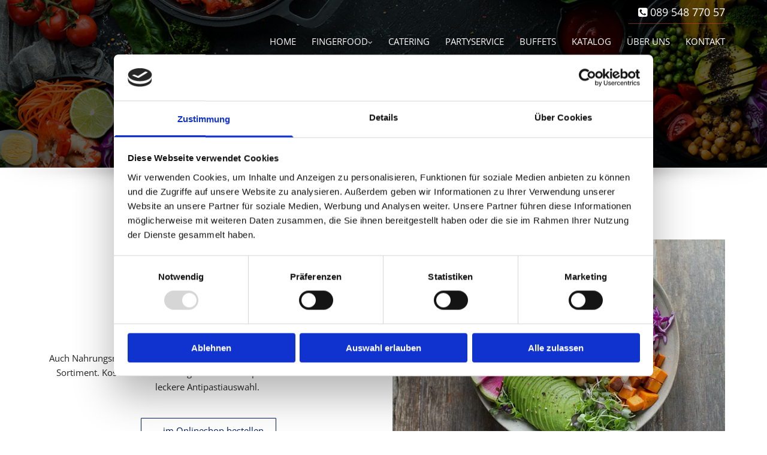

--- FILE ---
content_type: text/html; charset=UTF-8
request_url: https://www.muenchen-fingerfood.de/fingerfood/veganes-fingerfood
body_size: 16825
content:
<!DOCTYPE html> <html lang="de" data-currency="EUR" data-lang="de" data-countrycode="de_DE" data-rHash="9ba5a868c102bc1ec13951df4a66f784" dir="auto" data-cookiebot="true"> <head> <meta charset="UTF-8"/> <script>window.addEventListener("CookiebotOnDialogInit",function(){if (Cookiebot.getDomainUrlParam("autoAcceptCookies") === "true")Cookiebot.setOutOfRegion();});</script><script async fetchpriority="high" id="Cookiebot" src="https://consent.cookiebot.com/uc.js" data-cbid="9a071f81-a10d-4539-9fdc-c4e69685f979" data-blockingmode="auto" data-culture="de" type="text/javascript"></script><title>PEC - Veganes Fingerfood</title><meta name="keywords" content="Fingerfood, Catering, Häppchen, Desserts, Gebäck, Snacks, Lieferung, kleine Köstlichkeiten, Veranstaltungen, München, Vegan"><meta name="description" content="Auch Nahrungsmittel die nicht tierischen Ursprungs sind, haben wir für Sie im Sortiment: vegane Mini Wraps oder eine leckere Antipastiauswahl. "><meta property="og:type" content="website"><meta property="og:title" content="PEC - Veganes Fingerfood"><meta property="og:url" content="https://www.muenchen-fingerfood.de/fingerfood/veganes-fingerfood"><meta property="og:description" content="Auch Nahrungsmittel die nicht tierischen Ursprungs sind, haben wir für Sie im Sortiment: vegane Mini Wraps oder eine leckere Antipastiauswahl. "><meta property="og:image" content="https://www.muenchen-fingerfood.de/uploads/wry1uI5O/titelbild-snackservice.jpg"><link rel='canonical' href='https://www.muenchen-fingerfood.de/fingerfood/veganes-fingerfood'/><meta name="viewport" content="width=device-width, initial-scale=1"><link rel='shortcut icon' type='image/x-icon' href='/uploads/KbCbBcJx/favicon-PEC.ico'/><link rel="preload" href="https://css-fonts.eu.extra-cdn.com/css?family=Roboto:300,500&display=swap" as="style"><link href="https://css-fonts.eu.extra-cdn.com/css?family=Roboto:300,500&display=swap" rel="stylesheet"><link rel="preload" href="https://site-assets.cdnmns.com/108ab34d214b6bd35fa24bb0b75a9731/css/external-libs.css?1768836001521" as="style" fetchpriority="high"><link rel="stylesheet" href="https://site-assets.cdnmns.com/108ab34d214b6bd35fa24bb0b75a9731/css/external-libs.css?1768836001521"><style>article,aside,details,figcaption,figure,footer,header,hgroup,main,nav,section,summary{display:block}audio,canvas,video{display:inline-block}audio:not([controls]){display:none;height:0}[hidden]{display:none}html{font-size:100%;-ms-text-size-adjust:100%;-webkit-text-size-adjust:100%}html,button,input,select,textarea{font-family:inherit}body{margin:0}a:focus{outline-width:thin}a:active,a:hover{outline:0}h1{font-size:2em;margin:0.67em 0}h2{font-size:1.5em;margin:0.83em 0}h3{font-size:1.17em;margin:1em 0}h4{font-size:1em;margin:1.33em 0}h5{font-size:0.83em;margin:1.67em 0}h6{font-size:0.67em;margin:2.33em 0}abbr[title]{border-bottom:1px dotted}b,strong{font-weight:bold}blockquote{margin:1em 40px}dfn{font-style:italic}hr{-moz-box-sizing:content-box;box-sizing:content-box;height:0}mark{background:#ff0;color:#000}p,pre{margin:1em 0}code,kbd,pre,samp{font-family:monospace, serif;_font-family:'courier new', monospace;font-size:1em}pre{white-space:pre;white-space:pre-wrap;word-wrap:break-word}q{quotes:none}q:before,q:after{content:'';content:none}small{font-size:80%}sub,sup{font-size:75%;line-height:0;position:relative;vertical-align:baseline}sup{top:-0.5em}sub{bottom:-0.25em}dl,menu,ol,ul{margin:1em 0}dd{margin:0 0 0 40px}menu,ol,ul{padding:0 0 0 40px}nav ul,nav ol{list-style:none;list-style-image:none}img{-ms-interpolation-mode:bicubic}svg:not(:root){overflow:hidden}figure{margin:0}form{margin:0}fieldset{border:1px solid #c0c0c0;margin:0 2px;padding:0.35em 0.625em 0.75em}legend{border:0;padding:0;white-space:normal;*margin-left:-7px}button,input,select,textarea{font-size:100%;margin:0;vertical-align:baseline;*vertical-align:middle}button,input{line-height:normal}[type="submit"]{background-color:transparent}button,select{text-transform:none}button,html input[type="button"],input[type="reset"],input[type="submit"]{-webkit-appearance:button;cursor:pointer;*overflow:visible}button[disabled],html input[disabled]{cursor:default}input[type="checkbox"],input[type="radio"]{box-sizing:border-box;padding:0;*height:13px;*width:13px}input[type="search"]{-webkit-appearance:textfield;-moz-box-sizing:content-box;-webkit-box-sizing:content-box;box-sizing:content-box}input[type="search"]::-webkit-search-cancel-button,input[type="search"]::-webkit-search-decoration{-webkit-appearance:none}button::-moz-focus-inner,input::-moz-focus-inner{border:0;padding:0}textarea{overflow:auto;vertical-align:top}table{border-collapse:collapse;border-spacing:0}*,:before,:after{-webkit-box-sizing:border-box;-moz-box-sizing:border-box;box-sizing:border-box}@font-face{font-family:'FontAwesome';src:url("https://site-assets.cdnmns.com/108ab34d214b6bd35fa24bb0b75a9731/css/fonts/fa-brands-400.woff2") format("woff2"),url("https://site-assets.cdnmns.com/108ab34d214b6bd35fa24bb0b75a9731/css/fonts/fa-regular-400.woff2") format("woff2"),url("https://site-assets.cdnmns.com/108ab34d214b6bd35fa24bb0b75a9731/css/fonts/fa-solid-900.woff2") format("woff2"),url("https://site-assets.cdnmns.com/108ab34d214b6bd35fa24bb0b75a9731/css/fonts/fa-v4compatibility.woff2") format("woff2"),url("https://site-assets.cdnmns.com/108ab34d214b6bd35fa24bb0b75a9731/css/fonts/fa-brands-400.ttf") format("truetype"),url("https://site-assets.cdnmns.com/108ab34d214b6bd35fa24bb0b75a9731/css/fonts/fa-regular-400.ttf") format("truetype"),url("https://site-assets.cdnmns.com/108ab34d214b6bd35fa24bb0b75a9731/css/fonts/fa-solid-900.ttf") format("truetype"),url("https://site-assets.cdnmns.com/108ab34d214b6bd35fa24bb0b75a9731/css/fonts/fa-v4compatibility.ttf") format("truetype");font-weight:normal;font-style:normal;font-display:swap}@font-face{font-family:'FontAwesome';src:url("https://site-assets.cdnmns.com/108ab34d214b6bd35fa24bb0b75a9731/css/fonts/fa-brands-400.woff2") format("woff2"),url("https://site-assets.cdnmns.com/108ab34d214b6bd35fa24bb0b75a9731/css/fonts/fa-regular-400.woff2") format("woff2"),url("https://site-assets.cdnmns.com/108ab34d214b6bd35fa24bb0b75a9731/css/fonts/fa-solid-900.woff2") format("woff2"),url("https://site-assets.cdnmns.com/108ab34d214b6bd35fa24bb0b75a9731/css/fonts/fa-v4compatibility.woff2") format("woff2"),url("https://site-assets.cdnmns.com/108ab34d214b6bd35fa24bb0b75a9731/css/fonts/fa-brands-400.ttf") format("truetype"),url("https://site-assets.cdnmns.com/108ab34d214b6bd35fa24bb0b75a9731/css/fonts/fa-regular-400.ttf") format("truetype"),url("https://site-assets.cdnmns.com/108ab34d214b6bd35fa24bb0b75a9731/css/fonts/fa-solid-900.ttf") format("truetype"),url("https://site-assets.cdnmns.com/108ab34d214b6bd35fa24bb0b75a9731/css/fonts/fa-v4compatibility.ttf") format("truetype");font-weight:normal;font-style:normal;font-display:swap}header[data-underheaderrow]{position:absolute;left:0;right:0;z-index:5}header.headerFixed{position:fixed;top:0;z-index:5}header#shrunkImage{max-width:100%}header#shrunkImage>div.row{padding-top:8px;padding-bottom:8px}header.shrinking img,header.shrinking>div.row{transition:all 0.3s ease}.row{position:relative;width:100%}.row[data-attr-hide]{display:none}.rowGroup{width:100%;white-space:nowrap;overflow:hidden;display:-ms-flexbox;display:-webkit-flex;display:flex}.rowGroup.rowGroupFixed{width:1170px;margin:0 auto}.rowGroup.rowGroupFixed .row .container-fixed{width:100%}.rowGroup .row{vertical-align:top;white-space:normal;min-width:100%;min-height:100%}.rowGroup .row:last-child{margin-right:0}.no-flexbox .rowGroup .row{display:inline-block}.container{display:-ms-flexbox;display:-webkit-flex;display:flex;-webkit-flex-direction:row;-moz-flex-direction:row;-ms-flex-direction:row;flex-direction:row;-webkit-flex-wrap:wrap;-moz-flex-wrap:wrap;-ms-flex-wrap:wrap;flex-wrap:wrap}.no-flexbox .container{display:block}.no-flexbox .container:before,.no-flexbox .container:after{display:table;content:" "}.no-flexbox .container:after{clear:both}.container-fluid{width:100%}.container-fixed{width:100%}@media only screen and (min-width: 1200px){.container-fixed{max-width:1170px;margin:0 auto}.rowGroup.fullScreenRow .row{min-height:100vh;display:flex}.rowGroup.fullScreenRow.verticalAlignRowTop .row{align-items:flex-start}.rowGroup.fullScreenRow.verticalAlignRowCenter .row{align-items:center}.rowGroup.fullScreenRow.verticalAlignRowBottom .row{align-items:flex-end}.rowGroup .row{height:auto}.row.fullScreenRow{min-height:100vh;display:flex}.row.fullScreenRow.verticalAlignRowTop{align-items:flex-start !important}.row.fullScreenRow.verticalAlignRowCenter{align-items:center !important}.row.fullScreenRow.verticalAlignRowBottom{align-items:flex-end !important}}.container-fixed .container{width:100%}body .designRow{padding:0;margin:0;background-color:transparent}body .designRow>.container>.col{padding:0;margin:0}body.engagementPreviewBody{background-color:#EAEAEA}body.engagementPreviewBody .designRow{display:none}.col{position:relative;padding-left:15px;padding-right:15px}.no-flexbox .col{float:left;display:block}.col:after{content:"";visibility:hidden;display:block;height:0;clear:both}.col.flexCol{display:-ms-flexbox;display:flex;-webkit-flex-direction:column;-moz-flex-direction:column;-ms-flex-direction:column;flex-direction:column}[data-hideheader] header{margin-top:-99999px;position:absolute}[data-hidefooter] footer{margin-top:-99999px;position:absolute}.col-sm-12{width:100%}.col-sm-11{width:91.66667%}.col-sm-10{width:83.33333%}.col-sm-9{width:75%}.col-sm-8{width:66.66667%}.col-sm-7{width:58.33333%}.col-sm-6{width:50%}.col-sm-5{width:41.66667%}.col-sm-4{width:33.33333%}.col-sm-3{width:25%}.col-sm-2{width:16.66667%}.col-sm-1{width:8.33333%}@media only screen and (min-width: 768px){.col-md-12{width:100%}.col-md-11{width:91.66667%}.col-md-10{width:83.33333%}.col-md-9{width:75%}.col-md-8{width:66.66667%}.col-md-7{width:58.33333%}.col-md-6{width:50%}.col-md-5{width:41.66667%}.col-md-4{width:33.33333%}.col-md-3{width:25%}.col-md-2{width:16.66667%}.col-md-1{width:8.33333%}}@media only screen and (min-width: 1200px){.col-lg-12{width:100%}.col-lg-11{width:91.66667%}.col-lg-10{width:83.33333%}.col-lg-9{width:75%}.col-lg-8{width:66.66667%}.col-lg-7{width:58.33333%}.col-lg-6{width:50%}.col-lg-5{width:41.66667%}.col-lg-4{width:33.33333%}.col-lg-3{width:25%}.col-lg-2{width:16.66667%}.col-lg-1{width:8.33333%}}.clear:after,.clear:before{display:table;content:'';flex-basis:0;order:1}.clear:after{clear:both}.lt-ie8 .clear{zoom:1}.hide-overflow{overflow:hidden}.hide-visibility{opacity:0;visibility:hidden}.hidden{display:none !important}.hiddenBG{background-image:none !important}@media only screen and (min-width: 0px) and (max-width: 767px){.hidden-sm{display:none !important}}@media only screen and (min-width: 768px) and (max-width: 1199px){.hidden-md{display:none !important}}@media only screen and (min-width: 1200px){.hidden-lg{display:none !important}}.text-left{text-align:left}.text-center{text-align:center}.text-right{text-align:right}.margin-bottom{margin-bottom:20px}.no-lat-padding{padding-left:0px;padding-right:0px}.no-left-padding{padding-left:0px}.no-right-padding{padding-right:0px}nav .closeBtn{color:#FFF}nav a{display:block}nav a:focus,nav a:focus+.dropIco{position:relative;z-index:1}nav .dropIco{border:none;background:transparent;top:0}nav .dropIco:hover{cursor:pointer}nav .navIcon{vertical-align:middle}@media only screen and (min-width: 768px){nav:before{color:#FFF;font-size:40px;line-height:1em}[data-enablefocusindication] nav:not(.opened-menu) ul li.hasChildren{display:inline-flex}[data-enablefocusindication] nav:not(.opened-menu) ul li.hasChildren ul[id^="navUl"]{overflow:visible}[data-enablefocusindication] nav:not(.opened-menu) ul li.hasChildren ul li.hasChildren{display:block}[data-enablefocusindication] nav:not(.opened-menu) ul li a.dropIco{margin:0 !important;padding:0 !important}nav ul{margin:0;padding:0;position:relative}[data-enablefocusindication] nav ul:not(.navContainer) li.showChildren a.dropIco{position:absolute;top:50%;left:calc(100% - $caretSize)}[data-enablefocusindication] nav ul:not(.navContainer) li.showChildren>ul{opacity:1;transition:0.5s ease-in-out;max-height:1500px}[data-enablefocusindication] nav ul li a.dropIco{background-color:transparent !important;position:absolute;display:inline-block;min-width:10px;height:100%}[data-enablefocusindication] nav ul li a.dropIco:after{display:none}[data-enablefocusindication] nav ul li.hasChildren>ul>li.hasChildren a.dropIco{position:absolute;display:inline-block;top:calc(50% - 5px);right:10px;left:unset;width:10px;height:10px}[data-enablefocusindication] nav ul li.hasChildren>ul>li.hasChildren a.dropIco:after{content:"";font-family:"FontAwesome"}nav ul li{list-style:none;display:inline-block;text-align:left;position:relative}nav ul li a{display:inline-block}nav ul li a:after{content:"";font-family:"FontAwesome";font-size:0.8em;line-height:0.8em;width:10px}nav ul li a:only-child:after{display:none}nav ul li a.dropIco{display:none}nav ul li:hover>ul,nav ul li.hover>ul{display:block;opacity:1;visibility:visible}nav ul>li:focus{z-index:999}nav ul .closeBtn{display:none}nav>ul ul{display:block;opacity:0;visibility:hidden;position:absolute;left:auto;top:100%;margin-top:0;z-index:5;width:auto}nav>ul ul.left{right:100%;left:unset}nav>ul ul.firstSubmenuLeft{right:0}footer nav>ul ul{top:auto;bottom:100%}nav>ul ul .naviLeft li{text-align:end}nav>ul ul li{float:none;display:block;margin-left:0;min-width:220px;position:relative}nav>ul ul li a:after{content:"";position:absolute;right:10px;top:50%;-webkit-transform:translate(0, -50%);-moz-transform:translate(0, -50%);-o-transform:translate(0, -50%);-ms-transform:translate(0, -50%);transform:translate(0, -50%)}nav>ul ul li a.naviLeft+.dropIco{left:10px !important}nav>ul ul li a.naviLeft:after{content:"";position:absolute;left:10px;right:unset;top:50%;-webkit-transform:translate(0, -50%);-moz-transform:translate(0, -50%);-o-transform:translate(0, -50%);-ms-transform:translate(0, -50%);transform:translate(0, -50%)}nav>ul ul a{white-space:normal;display:block}nav>ul ul ul{left:100%;top:0px}}@media (min-width: 768px) and (max-width: 1199px){nav[data-settings*="verticalNav-md=true"]:before{cursor:pointer;content:"";font-family:"FontAwesome"}nav[data-settings*="verticalNav-md=true"] ul{margin:0;padding:0;visibility:visible}nav[data-settings*="verticalNav-md=true"] ul li{text-align:left !important;position:relative;display:block;width:100%}nav[data-settings*="verticalNav-md=true"] ul li.hasChildren>ul>li.hasChildren a.dropIco{height:unset}nav[data-settings*="verticalNav-md=true"] ul li.hasChildren a.dropIco{position:absolute;display:inline-block;margin-top:0 !important;margin-bottom:0 !important;right:0;height:unset}nav[data-settings*="verticalNav-md=true"] ul li.hasChildren a.dropIco:before{content:"";font-family:"FontAwesome"}nav[data-settings*="verticalNav-md=true"] ul li.hasChildren a.dropIco:after{content:'' !important;display:block;position:absolute;margin:0;width:40px;height:40px;top:50%;left:50%;background:transparent;-webkit-transform:translate(-50%, -50%);-moz-transform:translate(-50%, -50%);-o-transform:translate(-50%, -50%);-ms-transform:translate(-50%, -50%);transform:translate(-50%, -50%);z-index:2}nav[data-settings*="verticalNav-md=true"] ul li.hasChildren.showChildren>.dropIco:before{content:""}nav[data-settings*="verticalNav-md=true"] ul li.hasChildren>ul>li.hasChildren a.dropIco{right:1em;top:0 !important;left:unset !important}nav[data-settings*="verticalNav-md=true"] ul a{text-decoration:none;display:block;line-height:1}nav[data-settings*="verticalNav-md=true"] ul a:after{display:none}nav[data-settings*="verticalNav-md=true"] ul a.dropIco[aria-expanded=true] ~ ul{overflow:visible}nav[data-settings*="verticalNav-md=true"] ul a:focus,nav[data-settings*="verticalNav-md=true"] ul a:focus ~ .dropIco{z-index:6}nav[data-settings*="verticalNav-md=true"]>ul{position:fixed;top:0;right:100%;width:20%;height:100%;z-index:99999;background:rgba(0,0,0,0.9);padding-top:50px;overflow-y:scroll}nav[data-settings*="verticalNav-md=true"]>ul ul{max-height:0;margin-left:10px;transition:0.5s cubic-bezier(0, 1, 0.5, 1);overflow:hidden;display:block;position:relative;top:auto;left:auto;right:unset}nav[data-settings*="verticalNav-md=true"]>ul .hasChildren.showChildren>ul{opacity:1;transition:0.5s ease-in-out;max-height:1500px}nav[data-settings*="verticalNav-md=true"]>ul .closeBtn{position:absolute;top:10px;right:10px;font-size:2em;display:inline;width:auto;padding:0.2em}nav[data-settings*="verticalNav-md=true"]>ul .closeBtn:before{content:"×";font-family:"FontAwesome"}nav[data-settings*="verticalNav-md=true"][data-settings*="direction=right"]>ul{right:auto;left:100%}nav[data-settings*="verticalNav-md=true"]>ul{width:50%}}@media (min-width: 1200px){nav[data-settings*="verticalNav-lg=true"]:before{cursor:pointer;content:"";font-family:"FontAwesome"}nav[data-settings*="verticalNav-lg=true"] ul{margin:0;padding:0;visibility:visible}nav[data-settings*="verticalNav-lg=true"] ul li{text-align:left !important;position:relative;display:block;width:100%}nav[data-settings*="verticalNav-lg=true"] ul li.hasChildren>ul>li.hasChildren a.dropIco{height:unset}nav[data-settings*="verticalNav-lg=true"] ul li.hasChildren a.dropIco{position:absolute;display:inline-block;margin-top:0 !important;margin-bottom:0 !important;right:0;height:unset}nav[data-settings*="verticalNav-lg=true"] ul li.hasChildren a.dropIco:before{content:"";font-family:"FontAwesome"}nav[data-settings*="verticalNav-lg=true"] ul li.hasChildren a.dropIco:after{content:'' !important;display:block;position:absolute;margin:0;width:40px;height:40px;top:50%;left:50%;background:transparent;-webkit-transform:translate(-50%, -50%);-moz-transform:translate(-50%, -50%);-o-transform:translate(-50%, -50%);-ms-transform:translate(-50%, -50%);transform:translate(-50%, -50%);z-index:2}nav[data-settings*="verticalNav-lg=true"] ul li.hasChildren.showChildren>.dropIco:before{content:""}nav[data-settings*="verticalNav-lg=true"] ul li.hasChildren>ul>li.hasChildren a.dropIco{right:1em;top:0 !important;left:unset !important}nav[data-settings*="verticalNav-lg=true"] ul a{text-decoration:none;display:block;line-height:1}nav[data-settings*="verticalNav-lg=true"] ul a:after{display:none}nav[data-settings*="verticalNav-lg=true"] ul a.dropIco[aria-expanded=true] ~ ul{overflow:visible}nav[data-settings*="verticalNav-lg=true"] ul a:focus,nav[data-settings*="verticalNav-lg=true"] ul a:focus ~ .dropIco{z-index:6}nav[data-settings*="verticalNav-lg=true"]>ul{position:fixed;top:0;right:100%;width:20%;height:100%;z-index:99999;background:rgba(0,0,0,0.9);padding-top:50px;overflow-y:scroll}nav[data-settings*="verticalNav-lg=true"]>ul ul{max-height:0;margin-left:10px;transition:0.5s cubic-bezier(0, 1, 0.5, 1);overflow:hidden;display:block;position:relative;top:auto;left:auto;right:unset}nav[data-settings*="verticalNav-lg=true"]>ul .hasChildren.showChildren>ul{opacity:1;transition:0.5s ease-in-out;max-height:1500px}nav[data-settings*="verticalNav-lg=true"]>ul .closeBtn{position:absolute;top:10px;right:10px;font-size:2em;display:inline;width:auto;padding:0.2em}nav[data-settings*="verticalNav-lg=true"]>ul .closeBtn:before{content:"×";font-family:"FontAwesome"}nav[data-settings*="verticalNav-lg=true"][data-settings*="direction=right"]>ul{right:auto;left:100%}}nav[data-settings*="vertical=true"]:before{cursor:pointer;content:"";font-family:"FontAwesome"}nav[data-settings*="vertical=true"] ul{margin:0;padding:0;visibility:visible}nav[data-settings*="vertical=true"] ul li{text-align:left !important;position:relative;display:block;width:100%}nav[data-settings*="vertical=true"] ul li.hasChildren>ul>li.hasChildren a.dropIco{height:unset}nav[data-settings*="vertical=true"] ul li.hasChildren a.dropIco{position:absolute;display:inline-block;margin-top:0 !important;margin-bottom:0 !important;right:0;height:unset}nav[data-settings*="vertical=true"] ul li.hasChildren a.dropIco:before{content:"";font-family:"FontAwesome"}nav[data-settings*="vertical=true"] ul li.hasChildren a.dropIco:after{content:'' !important;display:block;position:absolute;margin:0;width:40px;height:40px;top:50%;left:50%;background:transparent;-webkit-transform:translate(-50%, -50%);-moz-transform:translate(-50%, -50%);-o-transform:translate(-50%, -50%);-ms-transform:translate(-50%, -50%);transform:translate(-50%, -50%);z-index:2}nav[data-settings*="vertical=true"] ul li.hasChildren.showChildren>.dropIco:before{content:""}nav[data-settings*="vertical=true"] ul li.hasChildren>ul>li.hasChildren a.dropIco{right:1em;top:0 !important;left:unset !important}nav[data-settings*="vertical=true"] ul a{text-decoration:none;display:block;line-height:1}nav[data-settings*="vertical=true"] ul a:after{display:none}nav[data-settings*="vertical=true"] ul a.dropIco[aria-expanded=true] ~ ul{overflow:visible}nav[data-settings*="vertical=true"] ul a:focus,nav[data-settings*="vertical=true"] ul a:focus ~ .dropIco{z-index:6}nav[data-settings*="vertical=true"]>ul{position:fixed;top:0;right:100%;width:20%;height:100%;z-index:99999;background:rgba(0,0,0,0.9);padding-top:50px;overflow-y:scroll}nav[data-settings*="vertical=true"]>ul ul{max-height:0;margin-left:10px;transition:0.5s cubic-bezier(0, 1, 0.5, 1);overflow:hidden;display:block;position:relative;top:auto;left:auto;right:unset}nav[data-settings*="vertical=true"]>ul .hasChildren.showChildren>ul{opacity:1;transition:0.5s ease-in-out;max-height:1500px}nav[data-settings*="vertical=true"]>ul .closeBtn{position:absolute;top:10px;right:10px;font-size:2em;display:inline;width:auto;padding:0.2em}nav[data-settings*="vertical=true"]>ul .closeBtn:before{content:"×";font-family:"FontAwesome"}nav[data-settings*="vertical=true"][data-settings*="direction=right"]>ul{right:auto;left:100%}@media only screen and (max-width: 767px){nav:not(.horizontal-menu--mobile):before,nav[data-settings*="vertical=true"]:not(.horizontal-menu--mobile):before{content:"";cursor:pointer;font-family:"FontAwesome";padding:10px;line-height:1em}nav:not(.horizontal-menu--mobile) ul,nav[data-settings*="vertical=true"]:not(.horizontal-menu--mobile) ul{margin:0;padding:0}nav:not(.horizontal-menu--mobile) ul li,nav[data-settings*="vertical=true"]:not(.horizontal-menu--mobile) ul li{text-align:left !important;position:relative}nav:not(.horizontal-menu--mobile) ul li.hasChildren .dropIco,nav[data-settings*="vertical=true"]:not(.horizontal-menu--mobile) ul li.hasChildren .dropIco{position:absolute;right:1em;padding-left:15px;padding-right:15px;margin-top:0 !important;margin-bottom:0 !important}nav:not(.horizontal-menu--mobile) ul li.hasChildren .dropIco:before,nav[data-settings*="vertical=true"]:not(.horizontal-menu--mobile) ul li.hasChildren .dropIco:before{content:"";font-family:"FontAwesome"}nav:not(.horizontal-menu--mobile) ul li.hasChildren .dropIco:after,nav[data-settings*="vertical=true"]:not(.horizontal-menu--mobile) ul li.hasChildren .dropIco:after{display:none}nav:not(.horizontal-menu--mobile) ul li.hasChildren.showChildren>.dropIco:before,nav[data-settings*="vertical=true"]:not(.horizontal-menu--mobile) ul li.hasChildren.showChildren>.dropIco:before{content:""}nav:not(.horizontal-menu--mobile) ul li.active>a,nav[data-settings*="vertical=true"]:not(.horizontal-menu--mobile) ul li.active>a{font-weight:600}nav:not(.horizontal-menu--mobile) ul a,nav[data-settings*="vertical=true"]:not(.horizontal-menu--mobile) ul a{text-decoration:none;line-height:1}nav:not(.horizontal-menu--mobile) ul a.dropIco[aria-expanded=true] ~ ul,nav[data-settings*="vertical=true"]:not(.horizontal-menu--mobile) ul a.dropIco[aria-expanded=true] ~ ul{overflow:visible}nav:not(.horizontal-menu--mobile) ul a:focus,nav:not(.horizontal-menu--mobile) ul a:focus ~ .dropIco,nav[data-settings*="vertical=true"]:not(.horizontal-menu--mobile) ul a:focus,nav[data-settings*="vertical=true"]:not(.horizontal-menu--mobile) ul a:focus ~ .dropIco{z-index:6}nav:not(.horizontal-menu--mobile)>ul,nav[data-settings*="vertical=true"]:not(.horizontal-menu--mobile)>ul{position:fixed;right:100%;top:0;width:100%;height:100%;z-index:99999;background:rgba(0,0,0,0.9);padding:50px 0 0 20px;overflow-y:scroll}nav:not(.horizontal-menu--mobile)>ul ul,nav[data-settings*="vertical=true"]:not(.horizontal-menu--mobile)>ul ul{max-height:0;margin-left:10px;transition:0.5s cubic-bezier(0, 1, 0.5, 1);overflow:hidden}nav:not(.horizontal-menu--mobile)>ul ul li a,nav[data-settings*="vertical=true"]:not(.horizontal-menu--mobile)>ul ul li a{line-height:1}nav:not(.horizontal-menu--mobile)>ul .hasChildren.showChildren>ul,nav[data-settings*="vertical=true"]:not(.horizontal-menu--mobile)>ul .hasChildren.showChildren>ul{opacity:1;transition:0.5s ease-in-out;max-height:1500px}nav:not(.horizontal-menu--mobile)>ul .closeBtn,nav[data-settings*="vertical=true"]:not(.horizontal-menu--mobile)>ul .closeBtn{position:absolute;top:19px;right:21px;font-size:2em;display:inline;z-index:1;padding:0.2em}nav:not(.horizontal-menu--mobile)>ul .closeBtn:before,nav[data-settings*="vertical=true"]:not(.horizontal-menu--mobile)>ul .closeBtn:before{content:"×";font-family:"FontAwesome"}nav:not(.horizontal-menu--mobile)[data-settings*="direction=right"]>ul,nav[data-settings*="vertical=true"]:not(.horizontal-menu--mobile)[data-settings*="direction=right"]>ul{left:100%;right:auto}}.locale ul{margin:0;padding:0;display:inline-block;white-space:nowrap;position:relative;z-index:2}.locale ul a{text-decoration:none}.locale ul li{display:none;list-style:none;position:absolute;width:100%}.locale ul li a:before{content:"";font-family:"FontAwesome";font-size:0.8em;margin-right:5px;display:none;vertical-align:bottom}.locale ul li.active{display:block;position:static}.locale ul li.active a:before{display:inline-block}.locale ul li.active:only-child a:before{display:none}.locale ul:hover{z-index:11}.locale ul:hover li{display:block}.locale .locale_touch li:not(.active){display:block}body.noScroll{overflow:hidden;position:fixed}body.safariNoScroll{overflow:hidden}.form input[type="checkbox"]+label{display:inline-block;margin-left:10px;cursor:pointer}.form input[type="checkbox"]+label:before{display:inline-block;vertical-align:middle;left:0;width:1.8em;height:1.8em;font-family:'FontAwesome';font-size:0.8em;text-align:center;line-height:1.7em;margin-right:0.5em;content:'';color:#333;background:#FFF;border:1px solid #ccc;letter-spacing:normal;font-style:normal}.form input[type="checkbox"]:focus+label:before{-webkit-box-shadow:box-shadow(0 0 1px 0.01em #3b99fc);-moz-box-shadow:box-shadow(0 0 1px 0.01em #3b99fc);box-shadow:box-shadow(0 0 1px 0.01em #3b99fc)}.form input[type="checkbox"]:checked+label:before{content:'\f00c'}.image{max-width:100%;height:auto}.row.brandfooter .col{display:block}.row.brandfooter .brandLogoContainer{text-align:right}.row.brandfooter .brandLogoContainer .footerlogo{vertical-align:middle}.row.brandfooter .brandLogoContainer .brandText{display:inline-block;vertical-align:middle}.row.brandfooter .brandTextAlternativeContainer{display:flex;align-items:center;padding-top:6px}.row.brandfooter .brandTextAlternativeContainer a{color:inherit !important}.row.brandfooter .brandTextContainer{width:inherit}.row.brandfooter .brandTextContainer .footerText{color:black}.row.brandfooter .logoOpacity{opacity:66%;width:100px}@media only screen and (max-width: 768px){.row.brandfooter .brandLogoContainer,.row.brandfooter .brandTextContainer{text-align:center}}.row.brandfooter.noPadding{height:40px;display:table;padding:0}.row.brandfooter.noPadding img,.row.brandfooter.noPadding span{display:table-cell;vertical-align:middle}.row.brandfooter.noPadding img.brandingText,.row.brandfooter.noPadding span.brandingText{padding-left:5px}.row.brandfooter .brandedInnerRow{padding:0}.row.brandfooter .brandedTopColumn{margin-bottom:25px}.row.brandheader{z-index:1;box-shadow:0px 0px 5px rgba(0,0,0,0.1)}.row.brandheader .col{display:block;padding-bottom:0}.row.brandheader.noPadding{height:56px;display:flex;justify-content:center;align-items:center;padding:0}.row.brandheader.noPadding .wrapper{display:flex;justify-content:center;align-items:center}.row.brandheader.noPadding .wrapper .brandingLogo{margin-right:24px;padding-right:24px;border-right:1px solid #ECEDEE}.row.brandheader.noPadding .wrapper .brandingLogo img{height:32px}.row.brandheader.noPadding .wrapper .brandingLink{font-size:13px}@media only screen and (max-width: 375px){.row.brandheader .col{display:flex;justify-content:center;align-items:center;padding-bottom:0}.row.brandheader.noPadding{height:100px}.row.brandheader.noPadding .wrapper{flex-wrap:wrap;padding:0 10px 7px 10px}.row.brandheader.noPadding .wrapper .brandingLogo{border-right:none;margin-right:0;padding-right:5px;padding-left:5px}}@media only screen and (min-width: 376px) and (max-width: 426px){.row.brandheader .col{display:flex;justify-content:center;align-items:center;padding-bottom:0}.row.brandheader.noPadding{height:88px}.row.brandheader.noPadding .wrapper{flex-wrap:wrap;padding:0 30px 7px 30px}.row.brandheader.noPadding .wrapper .brandingLogo{border-right:none;margin-right:0;padding-right:5px;padding-left:5px}}@media only screen and (min-width: 427px) and (max-width: 1024px){.row.brandheader .col{display:flex;justify-content:center;align-items:center;padding-bottom:0}.row.brandheader.noPadding .wrapper{flex-wrap:wrap}}.infobar-wrapper{position:fixed;top:0;left:0;display:block;z-index:20;width:100vw;padding:32px;background:rgba(27,27,27,0.95);font-size:13px}.infobar-wrapper .infobar{font-family:'Roboto';width:100vw;text-align:left;display:flex;flex-direction:column;justify-content:center;height:100%}.infobar-wrapper .infobar a{color:#fff}.infobar-wrapper .infobar p{color:#fff;text-align:left;line-height:18px}.infobar-wrapper .infobar .cookie-row{width:calc(100% - 64px);padding:0}.infobar-wrapper .infobar .cookie-row.cookie-row-text{overflow:auto}.infobar-wrapper .infobar h1.cookie-headline,.infobar-wrapper .infobar h4.cookie-headline{color:#fff;font-size:18px;font-weight:500;margin-bottom:8px}.infobar-wrapper .infobar h1.cookie-headline.push-top,.infobar-wrapper .infobar h4.cookie-headline.push-top{margin-top:24px}.infobar-wrapper .infobar p.cookie-description{text-align:left;line-height:1.36;font-size:14px;font-weight:300;max-width:1040px;width:100%;margin-bottom:16px}.infobar-wrapper .infobar p.cookie-readmore{font-size:14px;text-align:left;padding-bottom:12px}.infobar-wrapper .infobar .cookie-checkboxes{width:50%;min-height:47px;padding:16px 0;float:left}.infobar-wrapper .infobar .cookie-checkboxes label{color:#fff;font-size:16px;font-weight:300;margin-right:16px}.infobar-wrapper .infobar .cookie-checkboxes label input{margin-right:8px}.infobar-wrapper .infobar .cookie-buttons{font-weight:500;width:50%;min-height:47px;float:left;text-align:right}.infobar-wrapper .infobar .cookie-buttons a{cursor:pointer}.infobar-wrapper[data-settings*="bottom"]{bottom:0;top:inherit}@media only screen and (max-width: 1199px){.infobar-wrapper .infobar{width:100%}}.infobar-wrapper .infobar-close{position:absolute;top:15px;right:20px;font-size:25px;color:#FFF}.infobar-wrapper a#revoke-consent{font-size:13px;padding:13px 24px;border:1px solid #fff;background:#fff;color:#181818;-webkit-border-radius:3px;-moz-border-radius:3px;-o-border-radius:3px;border-radius:3px}.infobar-wrapper a#infobar-acceptCookiesBtn{display:inline-block;font-size:13px;padding:13px 24px;border:1px solid #fff;background:#fff;color:#181818;-webkit-border-radius:3px;-moz-border-radius:3px;-o-border-radius:3px;border-radius:3px}.infobar-wrapper a#infobar-acceptSelectedCookiesBtn{display:inline-block;font-size:13px;padding:13px 24px;border:1px solid #fff;margin-right:16px;-webkit-border-radius:3px;-moz-border-radius:3px;-o-border-radius:3px;border-radius:3px}.infobar-wrapper a#infobar-donottrack{font-size:13px;padding:13px 24px;border:1px solid #fff;background:#fff;color:#181818;margin-left:18px;float:right;-webkit-border-radius:3px;-moz-border-radius:3px;-o-border-radius:3px;border-radius:3px}@media only screen and (max-width: 992px){.infobar-wrapper{height:100%;overflow:scroll}.infobar-wrapper .infobar .cookie-row{width:100%}.infobar-wrapper .infobar .cookie-checkboxes{float:none;width:100%}.infobar-wrapper .infobar .cookie-checkboxes label{display:block}.infobar-wrapper .infobar .cookie-checkboxes label:first-of-type{margin-bottom:16px}.infobar-wrapper .infobar .cookie-buttons{float:none;width:100%;text-align:left}}.optout-button{position:fixed;bottom:0px;left:2%;z-index:5;width:100px;height:50px;background-color:rgba(163,163,163,0.4);color:white}.rowGroup .row.normalizeSize,.imagelist .slide.normalizeSize,.gallery .slide.normalizeSize,.catalog .slide.normalizeSize,.blog .slide.normalizeSize{opacity:0;padding-left:0;padding-right:0;min-width:0;max-width:0;max-height:0;border:0}@media only screen and (max-width: 768px){.rowGroup .row.normalizeSize,.imagelist .slide.normalizeSize,.gallery .slide.normalizeSize,.catalog .slide.normalizeSize,.blog .slide.normalizeSize{padding-left:0;padding-right:0;min-width:0;max-width:0;border:0}}.osmap .osmap-container,.osmap .map-container{z-index:0}.singleProduct .shopQuantity{float:left;display:inline-block;padding:5px 0}.singleProduct .shopQuantity .description{margin-right:5px}.singleProduct .shopQuantity .decreaseQuantity,.singleProduct .shopQuantity .increaseQuantity{cursor:pointer;width:20px;padding:0 10px;-moz-user-select:-moz-none;-khtml-user-select:none;-webkit-user-select:none;user-select:none}.singleProduct .shopQuantity .decreaseQuantity.outOfStock,.singleProduct .shopQuantity .increaseQuantity.outOfStock{color:#333333;cursor:auto}.singleProduct .shopQuantity .quantity{width:40px;display:inline-block;text-align:center}.cart .prodDetails>span{overflow:visible}.cart .prodDetails .prodQuant,.cart .prodDetails .prodQuantity,.cart .prodDetails .prodPrice{display:inline-block}.cart .prodDetails .prodQuant{padding-right:10px}.cart .prodDetails input.prodQuantity{width:20px;text-align:center;border-radius:3px}.cart .prodDetails .prodPrice{float:right;line-height:2.2em}.cart .prodRemove{padding-top:1em}.checkout .products .product-row .qty{width:auto} </style><!--[if IE 8]><link rel="stylesheet" href="https://site-assets.cdnmns.com/108ab34d214b6bd35fa24bb0b75a9731/css/grids.css?1768836001521"><!endif]--><style>.h-captcha{display:table;margin-bottom:10px}.hcaptcha-badge{background-color:#fafafa;z-index:2;width:280px;border-radius:4px;border:1px solid #b2bdcc;position:fixed;bottom:70px}.hcaptcha-badge.hide{visibility:hidden}.hcaptcha-badge.bottomleft{left:-210px;display:flex;flex-direction:row-reverse}.hcaptcha-badge.bottomleft .hcaptcha-badge-logo-wrapper{padding:5px 10px 0px 10px;display:flex;align-items:center;flex-direction:column}.hcaptcha-badge.bottomleft .hcaptcha-badge-logo-wrapper .hcaptcha-badge-logo{width:50px;height:50px;background-image:url("https://site-assets.cdnmns.com/108ab34d214b6bd35fa24bb0b75a9731/css/img/hcaptcha-badge.svg");background-size:cover}.hcaptcha-badge.bottomleft .hcaptcha-badge-logo-wrapper .hcaptcha-badge-text{font-size:10px;font-weight:600}.hcaptcha-badge.bottomleft .hcaptcha-badge-legal{display:block;margin:auto;line-height:18px;font-size:10px;min-width:200px}.hcaptcha-badge.bottomleft:hover{left:2px;cursor:pointer}.hcaptcha-badge.bottomright{right:-210px;display:flex}.hcaptcha-badge.bottomright .hcaptcha-badge-logo-wrapper{padding:5px 10px 0px 10px;display:flex;align-items:center;flex-direction:column}.hcaptcha-badge.bottomright .hcaptcha-badge-logo-wrapper .hcaptcha-badge-logo{width:50px;height:50px;background-image:url("https://site-assets.cdnmns.com/108ab34d214b6bd35fa24bb0b75a9731/css/img/hcaptcha-badge.svg");background-size:cover}.hcaptcha-badge.bottomright .hcaptcha-badge-logo-wrapper .hcaptcha-badge-text{font-size:10px;font-weight:600}.hcaptcha-badge.bottomright .hcaptcha-badge-legal{display:block;margin:auto;line-height:18px;font-size:10px;min-width:200px}.hcaptcha-badge.bottomright:hover{right:2px;cursor:pointer}.hcaptcha-badge:after{content:'';display:block;width:65px;height:73.6px;background-image:url("https://site-assets.cdnmns.com/108ab34d214b6bd35fa24bb0b75a9731/css/img/hcaptcha-badge-tool.png");background-size:cover} </style><!--[if IE 8]><link rel="stylesheet" href="https://site-assets.cdnmns.com/108ab34d214b6bd35fa24bb0b75a9731/css/hcaptcha.css?1768836001521"><![endif]--><style id='style_site'>.headline { font-size:38px; line-height:1.2em; margin-bottom:20px; font-family:Alegreya; color:#001a65; font-weight:300;} .headline a:hover { color:#001a65;} .headline a { color:#001a65;} nav { text-align:right;} nav> ul li> a { transition:all 0.25s ease-in 0s; font-family:Source Sans Pro; color:rgb(4, 45, 63);} nav:before { font-size:30px; color:rgb(69, 69, 69);} nav> ul> li> ul a { font-size:14px;} nav> ul li a { text-align:left; padding-top:10px; padding-right:20px; padding-bottom:10px; padding-left:20px; margin-top:0px; margin-right:0px; margin-left:0px; border-color:rgba(80, 80, 80, 0); border-top-width:0px; text-transform:uppercase;} nav> ul li a:hover { background-color:rgba(0, 0, 0, 0);} nav> ul> li> ul li a { background-color:rgb(255, 255, 255); padding-top:20px; padding-right:20px; padding-bottom:20px; margin-bottom:0px;} nav> ul> li> ul li a:hover { background-color:rgb(234, 234, 234);} nav> ul> li> ul li.active> a { background-color:rgb(234, 234, 234);} .nav { padding-top:0px;} nav> ul li> a:hover { color:rgb(39, 130, 170);} nav> ul li.active> a { color:rgb(32, 114, 151);} nav.opened-menu> ul { background-color:rgba(255, 255, 255, 0.85);} .subtitle { font-size:28px; line-height:1.2em; color:#7e3e3e; font-weight:300; text-align:center;} .subtitle a { color:rgb(37, 37, 37);} .subtitle a:hover { color:#002492;} .preamble { font-size:22px; line-height:1.5em; letter-spacing:0em; margin-bottom:5px; font-family:Alike; color:rgb(37, 37, 37);} .bodytext { line-height:1.6em; margin-bottom:5px; font-family:Open Sans; font-size:15px;} .bodytext a { color:#dd4c1d;} .bodytext a:hover { color:#001a65;} .smalltext { line-height:1.2em; letter-spacing:0em; font-size:12px; margin-bottom:5px;} body { color:rgb(37, 37, 37); font-size:18px; font-family:Open Sans; line-height:1.2em; font-weight:400; background-color:rgb(255, 255, 255);} body a { text-decoration:none; color:rgb(221, 76, 29);} body a:hover { color:rgb(37, 37, 37);} .button { margin-bottom:40px; border-radius:3px; border-width:0px; color:#001a65; padding-top:10px; padding-right:20px; padding-bottom:10px; padding-left:20px; font-size:15px; border-top-left-radius:1px; border-top-right-radius:1px; border-bottom-left-radius:1px; border-bottom-right-radius:1px; margin-left:auto; margin-right:auto; border-color:#001a65; border-left-width:1px; border-top-width:1px; border-bottom-width:1px; border-right-width:1px;} .button:hover { background-color:#001a65; color:#fff;} .form { margin-bottom:40px; padding-top:0px; padding-right:0px; padding-bottom:0px; padding-left:0px;} .form label { padding-bottom:0px; margin-bottom:10px; line-height:1.2em;} .form input[type=text],.form textarea,.form select { border-radius:3px; border-width:1px; border-color:rgb(204, 204, 204); color:rgb(69, 69, 69); font-size:14px; padding-top:10px; padding-right:10px; padding-bottom:10px; padding-left:10px; margin-top:0px; margin-right:0px; margin-bottom:20px; margin-left:0px;} .form input[type=submit] { margin-top:20px; margin-bottom:0px;} .form input[type=checkbox]+span,.form input[type=radio]+span,.form .form_option input[type=checkbox]+label:not([class*="optin"]) { line-height:1.6em; margin-left:10px; margin-bottom:20px; margin-right:20px;} .text { margin-bottom:40px; padding-top:0px; padding-right:0px; padding-bottom:0px; padding-left:0px;} .image { margin-bottom:40px;} .map { margin-bottom:40px;} .gallery { margin-bottom:40px;} .row { padding-top:60px; padding-right:30px; padding-bottom:40px; padding-left:30px;} .col { margin-bottom:0px; padding-left:15px; padding-right:15px; margin-top:0px; padding-bottom:0px;} .custom1 { font-family:Alegreya; color:rgb(255, 255, 255); line-height:1.55em; text-align:left; font-size:22px;} .custom2 {} .custom4 {} .custom5 { font-family:Open Sans; color:rgb(255, 255, 255); text-align:right;} .custom5 a { color:rgb(255, 255, 255);} .custom5 a:hover { color:rgb(255, 255, 255);} .custom3 {} .smallsubtitle { font-size:22px; line-height:1.2em; margin-bottom:5px; text-transform:uppercase;} .spottext { font-size:50px; color:rgb(255, 255, 255); line-height:1.35em; text-align:left; margin-bottom:20px; font-family:Alegreya;} .footertext { color:rgb(255, 255, 255); font-size:14px; line-height:1.6em; margin-bottom:5px;} .footertext a { font-weight:600;} .footertext a:hover { font-weight:600; color:#dd4c1d;} .companyname { font-size:22px; text-align:left; line-height:1.2em;} .companyname a { color:rgb(96, 96, 96);} .smallspottext { line-height:1.5em; color:rgb(255, 255, 255); text-align:center; font-size:40px; margin-bottom:5px; font-family:Alegreya;} .locale { text-align:right;} .locale ul li a { transition:all 0.25s ease-in 0s; color:rgb(255, 255, 255);} .locale ul li { background-color:rgb(69, 69, 69); padding-top:5px; padding-right:15px; padding-bottom:5px; padding-left:15px;} .button2 { font-size:21px; border-width:2px; line-height:1em; margin-bottom:40px; border-radius:3px; color:rgb(221, 76, 29); border-color:rgb(221, 76, 29); display:table; margin-left:auto; margin-right:auto; padding-top:20px; padding-right:30px; padding-bottom:20px; padding-left:30px; border-style:solid; border-top-width:2px; border-right-width:2px; border-bottom-width:2px; border-left-width:2px; border-top-left-radius:0px; border-top-right-radius:0px; border-bottom-right-radius:0px; border-bottom-left-radius:0px;} .button2:hover { color:rgb(255, 255, 255); border-color:rgb(221, 76, 29); background-color:#002492;} .divider { display:table; margin-left:auto; margin-right:auto; border-top-width:1px; border-color:rgb(126, 126, 126); width:100%; border-style:dotted;} .socialmedia { text-align:right; font-size:19px;} .socialmedia li { margin-left:10px; margin-bottom:10px;} .paymenticons li { margin-left:5px; margin-bottom:5px; padding-bottom:40px;} .linklist { margin-bottom:0px; margin-top:0px; padding-left:0px;} .linklist a { margin-bottom:1px; background-color:rgb(242, 242, 242); padding-top:10px; padding-right:10px; padding-bottom:10px; padding-left:10px;} .breadcrumb li a { margin-bottom:10px; margin-left:10px; margin-right:10px;} .scrollIcon { background-color:rgba(0, 36, 146, 0.5); border-top-left-radius:100px; border-top-right-radius:100px; border-bottom-right-radius:100px; border-bottom-left-radius:100px; width:40px;} .scrollIcon span:before { color:rgb(255, 255, 255);} .scrollIcon:hover { background-color:rgba(224, 21, 0, 0.8);} .lightbodytext { font-family:Abel; color:rgb(255, 255, 255);} .lightsubtitle { font-family:Abel; color:rgb(255, 255, 255); font-size:35px; font-weight:300;} .lightheadline { font-family:Abel; color:rgb(255, 255, 255); font-size:44px; line-height:1.45em;} .lightsmallsubtitle { font-family:Open Sans; color:rgb(255, 255, 255); line-height:1.45em;} .modal { background-color:rgb(255, 255, 255); border-left-width:4px; border-top-width:4px; border-bottom-width:4px; border-right-width:4px; border-color:rgb(221, 76, 29); padding-left:20px; padding-top:20px; padding-bottom:20px; padding-right:20px;} .engagement.modal .headline { color:rgb(221, 76, 29); text-align:center; margin-top:30px;} .engagement.modal .bodytext { font-size:18px; text-align:center;} .engagement.modal .closeBtn { font-size:23px;} body[data-enableFocusIndication] a:focus, body[data-enableFocusIndication] *:focus:not(nav), body[data-enableFocusIndication] a[href]:focus> img, body[data-enableFocusIndication] [tabindex]:focus:not(nav), body[data-enableFocusIndication] .nav:focus:before { outline-width:2px; outline-color:#ff0000; outline-style:solid;} @media only screen and (max-width:1199px) {nav:before { color:rgb(221, 76, 29); font-size:40px;} .col { padding-bottom:30px;} .row { padding-top:70px; padding-bottom:0px;} .custom4 {} .custom4 a {} .custom4 a:hover {} .custom1 { line-height:1.5em; font-size:22px;} .custom3 {} .custom3 a {} .custom3 a:hover {} body {} body a {} body a:hover {} .text {} .headline { font-size:32px; color:#002492;} .subtitle { font-size:28px;} .subtitle a {} .subtitle a:hover {} .preamble { font-size:18px;} .preamble a {} .preamble a:hover {} .bodytext {} .bodytext a {} .bodytext a:hover {} .smallsubtitle {} .smallsubtitle a {} .smallsubtitle a:hover {} .smalltext { font-size:12px;} .smalltext a {} .smalltext a:hover {} .spottext { font-size:50px;} .spottext a {} .spottext a:hover {} .smallspottext { font-size:41px;} .companyname { font-size:18px;} .companyname a {} .companyname a:hover {} }@media only screen and (max-width:767px) {nav> ul li> a { font-size:18px;} nav> ul> li> ul a { font-size:15px;} nav:before { font-size:30px; color:rgb(221, 76, 29);} nav> ul li a { padding-left:0px;} nav> ul> li> ul li a { background-color:rgba(255, 255, 255, 0); padding-top:10px; padding-right:10px; padding-bottom:10px; padding-left:10px;} .headline { font-size:29px; color:rgb(37, 37, 37);} .preamble { font-size:20px;} .preamble a {} .preamble a:hover {} .bodytext { font-size:14px;} .smalltext {} .smalltext a {} .smalltext a:hover {} .text { margin-bottom:20px; padding-right:0px; padding-left:0px;} .col { padding-bottom:20px;} .row { padding-top:40px; padding-left:0px; padding-right:0px;} .form { margin-bottom:20px; padding-top:0px; padding-right:0px; padding-bottom:0px; padding-left:0px;} .form label {} .form input[type=submit] {} .form input[type=submit]:hover {} .form input[type=text],.form textarea,.form select {} .form .thankYou {} .form input[type=checkbox]+span,.form input[type=radio]+span,.form .form_option input[type=checkbox]+label:not([class*="optin"]) { margin-bottom:10px; margin-right:10px;} .gallery { margin-bottom:20px;} .map { margin-bottom:20px;} .image { margin-bottom:20px;} .button { margin-bottom:20px;} .button:hover {} .custom1 { font-size:20px;} .custom2 {} .custom2 a {} .custom2 a:hover {} .custom3 {} .custom3 a {} .custom3 a:hover {} .custom4 {} .custom4 a {} .custom4 a:hover {} .custom5 {} .custom5 a {} .custom5 a:hover {} .spottext { font-size:34px;} body a {} body a:hover {} .locale {} .locale ul li a {} .locale ul li a:hover {} .locale ul li.active a {} .locale ul li {} .locale ul li:hover {} .locale ul li.active {} .smallsubtitle {} .smallsubtitle a {} .smallsubtitle a:hover {} .smallspottext { font-size:35px;} .companyname { font-size:20px;} .companyname a {} .companyname a:hover {} .footertext { font-size:14px;} .button2 { margin-bottom:20px;} .button2:hover {} .socialmedia { text-align:center; font-size:22px;} .socialmedia li a { width:45px; height:45px;} .socialmedia li a:hover {} .socialmedia li { margin-left:5px; margin-right:5px;} .socialmedia li:hover {} }#shrunkImage img { transform:scale(0.75);} #r5000 { background-position:50% 100%; background-repeat:no-repeat; padding-top:0px; padding-right:15px; padding-bottom:0px; padding-left:15px; border-color:rgb(255, 255, 255); margin-left:0px; margin-right:0px;} #c5000 { border-bottom-left-radius:20px; border-bottom-right-radius:20px;} #m1569 { margin-top:10px; margin-bottom:10px;} #m1569 + .hoverOverlay .hoverIcon { border-style:solid;} #m1569 + .hoverOverlay { border-style:solid;} #c4354 { padding-top:0px;} #m4794 { padding-top:10px; margin-bottom:8px;} #m1559 { border-color:rgb(221, 76, 29); margin-left:auto; margin-right:0; width:19%; margin-bottom:9px;} #m5000> ul li> a { color:rgb(255, 255, 255); font-family:Open Sans; font-size:15px;} #m5000> ul> li> ul a { color:#002492; text-transform:none;} #m5000> ul> li> ul li.active> a { color:rgb(255, 255, 255); background-color:#002492;} #m5000> ul> li> ul li a { background-color:#efefef;} #m5000> ul> li> ul li a:hover { background-color:rgb(205, 205, 205);} #m5000> ul li a { padding-left:26px; padding-right:0px;} #r5002 { background-position:50% 0%; background-repeat:repeat-y;} #r5002> .container {} #r4629 { background-color:#343434; border-top-width:1px; border-color:rgb(205, 205, 205); border-style:dotted; background-repeat:repeat-x; background-position:50% 50%; background-image:url(/uploads/0Bcx7svr/black-linen.png);} #r4629.bgfilter:before { background-image:url(/uploads/fnr6tes2/snow.png);} #m4789 { margin-bottom:0px;} #m2311 { margin-bottom:10px;} #m1493 { margin-bottom:10px;} #m3403 { margin-bottom:0px;} #c1307 { padding-left:0px;} #m3012 { margin-bottom:0px;} #m4101 { margin-bottom:10px;} #m1157 { text-align:left;} #m1157 li a { font-size:27px;} #m1157 li { margin-left:0px; margin-bottom:0px; margin-right:16px;} #c2318 { padding-left:35px; border-style:dotted; border-color:rgb(221, 76, 29); border-left-width:1px;} #m3236 { margin-bottom:0px;} #m1441 .itemTitle { font-family:Alegreya; font-weight:400; color:rgb(255, 255, 255); font-size:22px; text-align:left;} #m1441 .itemContent { background-color:rgba(255, 255, 255, 0); border-style:solid;} #m1441 { background-color:rgba(255, 255, 255, 0); border-style:solid;} #m3223 { margin-bottom:0px;} #m2935 { border-style:solid; margin-top:20px; margin-bottom:10px;} #p9048 #r4843 { border-color:rgb(255, 255, 255); border-style:dashed; background-image:url(/uploads/9XsYGRn7/PEC-meeting-snackservice-head.jpg); background-repeat:no-repeat; background-size:cover; background-position:50% 50%; padding-top:230px; padding-bottom:50px;} #p9048 #r4843.bgfilter:before { background-position:50% 0%; background-size:contain; background-repeat:no-repeat; background-color:rgba(0, 0, 0, 0.6);} #p9048 #m2127 { margin-bottom:0px;} #p9048 #r3694 { padding-top:120px; padding-bottom:20px; background-color:rgb(255, 255, 255); background-position:50% 0%; background-size:contain; background-repeat:no-repeat; background-image:url(/uploads/4ytiLMeT/schatten.png);} #p9048 #r3694.bgfilter:before { background-color:rgb(0, 18, 30);} #p9048 #m3342 { margin-bottom:0px;} #p9048 #m1396 { max-width:40%; margin-left:auto; margin-right:auto;} #p9048 #r3202 { padding-top:0px; padding-bottom:0px; background-color:rgb(255, 255, 255); background-position:50% 0%; background-size:contain; background-repeat:no-repeat;} #p9048 #r3202.bgfilter:before { background-color:rgb(0, 18, 30);} #p9048 #c3138 { padding-top:80px; border-style:dashed; border-color:#bba1a1; border-top-width:1px;} #p9048 #m3742 { margin-bottom:0px;} #p9048 #m2415 { max-width:40%; margin-left:auto; margin-right:auto;} #p9048 #r1380 { padding-top:15px; padding-bottom:0px; background-color:rgb(255, 255, 255); background-position:50% 0%; background-size:contain; background-repeat:no-repeat;} #p9048 #r1380.bgfilter:before { background-color:rgb(0, 18, 30);} #p9048 #m1809 { margin-bottom:10px;} #p9048 #m2147 { margin-left:auto; margin-right:auto; max-width:90%;} #p9048 #m1518 { margin-bottom:10px;} #p9048 #m1714 { margin-left:auto; margin-right:auto;} #p9048 #m2696 { margin-bottom:10px;} #p9048 #m4691 { margin-left:auto; margin-right:auto;} #p9048 #m3483 { margin-bottom:10px;} #p9048 #m1944 { margin-left:auto; margin-right:auto;} @media only screen and (max-width:1199px) {#r5000 { padding-top:0px;} #c5000 { padding-bottom:0px;} #c4354 { padding-left:0px; padding-bottom:0px;} #m5000:before { color:rgb(205, 205, 205); font-size:45px;} #m5000:hover:before { color:rgb(205, 205, 205);} #m5000.opened-menu> ul { background-color:#00133f;} #r5002 { margin-bottom:0px; margin-top:0px;} #p9048 #r4843 { padding-bottom:0px;} #p9048 #r3694 { padding-top:80px; padding-bottom:0px;} #p9048 #m1396 { max-width:60%;} #p9048 #c2603 { background-image:url(/uploads/2nLyGPxj/PEC-meeting-snackservice-vegan.jpg);} #p9048 #r3202 { margin-left:0px; margin-top:20px; margin-right:0px;} #p9048 #r1380 { padding-top:0px;} }@media only screen and (max-width:767px) {#r5000 { padding-left:0px;} #c5000 { padding-right:0px; padding-left:0px;} #c4354 { padding-top:8px; padding-right:5px; margin-bottom:0px;} #m1559 { width:100%;} #m5000:before { font-size:40px;} #m5000:hover:before { color:rgb(205, 205, 205);} #m5000> ul .closeBtn { color:#002492;} #m5000.opened-menu> ul { background-color:rgb(0, 18, 30);} #r4629 { background-repeat:repeat;} #c1307 { padding-left:20px;} #c2318 { padding-left:15px;} #m3223 { margin-left:auto; margin-right:auto; max-width:50%;} #p9048 #r4843 { padding-top:20px; padding-bottom:40px;} #p9048 #r3694 { padding-top:40px; padding-bottom:0px;} #p9048 #m1396 { max-width:60%;} #p9048 #c2603 { padding-left:0px; padding-bottom:0px; padding-right:0px;} #p9048 #m3200 { margin-bottom:0px;} #p9048 #r3202 { padding-top:0px; padding-bottom:40px;} #p9048 #m2415 { max-width:60%;} #p9048 #r1380 { padding-top:0px; padding-bottom:40px;} }</style><link rel="preload" as="style" href="https://site-assets.cdnmns.com/108ab34d214b6bd35fa24bb0b75a9731/css/cookiebotVideoPlaceholder.css?1768836001521"><link rel="stylesheet" href="https://site-assets.cdnmns.com/108ab34d214b6bd35fa24bb0b75a9731/css/cookiebotVideoPlaceholder.css?1768836001521"><style>.fluid-width-video-wrapper{height:100%}.cookiebot-placeholder-container{display:inline-block;text-align:center;max-width:80%}.cookiebot-placeholder{font-size:16px;background-color:#E5E6E8;color:#1A1A1B;text-decoration:none;width:100%;padding:20px;aspect-ratio:16/9;display:flex;align-items:center;justify-content:center;flex-direction:column}.mono-video-wrapper{aspect-ratio:16/9}.cookie-placeholder-text{font-size:16px;line-height:20px;word-break:break-word;hyphens:auto}.cookie-placeholder-icon{font-size:60px !important;margin-bottom:10px;margin-top:-7px;color:#262628}.cookie-placeholder-button{font-size:16px;color:#FFFFFF;cursor:pointer;background-color:#262628;display:block;text-align:center;padding:5px;margin-top:10px;width:100%;word-break:break-word}.cookie-fit-content{height:100%;min-height:140px}.cookie-facebook-page{width:340px;min-width:180px}.cookie-facebook-post{width:350px;min-width:350px}.cookie-facebook-video{width:220px;min-width:220px}.cookie-facebook-comment{width:220px;min-width:220px}.cookie-facebook-small{width:min-content;min-width:450px;height:min-content}.cookie-facebook-small .cookiebot-placeholder{aspect-ratio:unset} </style><!--[if IE 8]><link rel="stylesheet" href="https://site-assets.cdnmns.com/108ab34d214b6bd35fa24bb0b75a9731/css/cookiebotVideoPlaceholder.css?1768836001521"><![endif]--><!--[if lt IE 9]><script src="https://site-assets.cdnmns.com/108ab34d214b6bd35fa24bb0b75a9731/js/html5shiv.js"></script><script src="https://site-assets.cdnmns.com/108ab34d214b6bd35fa24bb0b75a9731/js/respond.js"></script><![endif]--><script>if ('serviceWorker' in navigator){navigator.serviceWorker.getRegistrations().then(function(registrations) { for(registration in registrations) { registration.unregister(); }}); }</script><link rel="preconnect" href="https://site-assets.cdnmns.com/" crossorigin><link rel="preconnect" href="https://fonts.prod.extra-cdn.com/" crossorigin><style id='globalCSS'>.infobar-wrapper { position: relative!important; } header{ position:relative; z-index:9; background-color:none; } /* STARTSEITE FULLSCREEN */ #r1816 { height: calc(100vh); } /* ROWGROUP CONTAINER IMMER MITTIG PLATZIERT */ #r1816 .container { position: absolute; top: 60%; left: 50%; transform: translate(-50%, -50%); } /* PFEILNAVIGATION IM SLIDER */ .arrowDown i { border: solid white; border-width: 0 2px 2px 0; /* DICKE DES PFEILS */ display: inline-block; padding: 15px; /* GRÖSSE DES PFEILS */ } .down { transform: rotate(45deg); -webkit-transform: rotate(45deg); } .ws_logo { width: 230px; /*nach Bedarf anpassen*/ height: auto; padding-left:33px; padding-top:10px } #m5000 .ws_logo{ visibility:hidden; } .small-logo { transition: 0.5s ease; width: 200px; /*nach Bedarf anpassen*/ height: auto; padding-top:10px; visibility:visible!important; } header.small-header{ transition: 0.5s ease; background-color:#fff; background-image:url(/uploads/LFVFrOmQ/graphcoders-lil-fiber.png); background-repeat:repeat; box-shadow:0 5px 5px rgba(20,20,20,0.4); } header.small-header a{ color:#005CAA!important; } header.small-header .active a { color:#9C2624!important; } header.small-header .custom5 { color:#9C2624!important; } @media only screen and (max-width: 1199px) { .ws_logo { width: 200px; /*nach Bedarf anpassen*/ height: auto; } .small-logo { width: 120px; /*nach Bedarf anpassen*/ height: auto; } } @media only screen and (max-width: 767px) { .ws_logo { width: 130px; /*nach Bedarf anpassen*/ height: auto; } .small-logo { width: 140px; /*nach Bedarf anpassen*/ height: auto; } } .subtitle, .smallspottext{ font-family: 'Montez', cursive; } table{ font-family: Abel; font-size:15px; color:#352A98; } table tr td:nth-child(even){ padding-left: 10px; } header:not(.small-header) img#m1569{ display: none !important; }</style><meta name="google-site-verification" content="bHh_XBGuH66f0TvqHNOAba5cF_rVygzx0EG6AZBV4sM"/> <meta name="google-site-verification" content="R-clxsFz7Lu1FIX8-PVuwgpwuXdHQAz6oA3L2x0bNYY"/> <script type="text/javascript" language="JavaScript"> window.onload = function () { function toggleMe(a){ var e=document.getElementById(a); if(!e)return true; if(e.style.display=="none"){ e.style.display="block"; } else { e.style.display="none"; } return true; } /*---------------------------------------------------- /* Small Logo Upon Scroll /* ------------------------------------------------- */ jQuery(document).ready(function($) { jQuery(window).scroll(function () { if (jQuery(this).scrollTop()> 40) { jQuery('.ws_logo').addClass('small-logo'); jQuery('header.headerFixed').addClass('small-header'); } else { jQuery('.ws_logo').removeClass('small-logo'); jQuery('header.headerFixed').removeClass('small-header'); } }); }); var wa = _WWA_.getAnalyzer("heisehomepages"); wa.setPageItem({ cid: "38010740", oid: "2310690-1", na: "PEC Meeting Snackservice Christian Betz", oat: "Homepage", dn: "Heise Homepage" }); wa.logPageView(); }; var gaProperty = 'UA-60605683-13'; var disableStr = 'ga-disable-' + gaProperty; if (document.cookie.indexOf(disableStr + '=true')> -1) { window[disableStr] = true; } function gaOptout() { document.cookie = disableStr + '=true; expires=Thu, 31 Dec 2099 23:59:59 UTC; path=/'; window[disableStr] = true; } </script> <script>window.ASSETSURL='https://site-assets.cdnmns.com/108ab34d214b6bd35fa24bb0b75a9731';</script></head> <body id="p9048" data-dateformat='d/m/Y' data-enableFocusIndication data-req="lazyload,quicklink"> <div class="skipNavigation"> <a class="skipNavigationLink" aria-label="Zum Inhalt springen" title="Zum Inhalt springen" href="javascript:void(0)">Zum Inhalt springen</a> </div> <div id="r5001" class="row designRow"> <div class="container container-fluid"><div class="col col-sm-12"> <header data-req="headerfixed,shrinkingHeader,shrinkingHeader" data-settings="headerfixed-lg,headerfixed-md,headerfixed-sm" data-onlynavigation="true" data-underheaderrow><div id="r5000" class="row "> <div class="container container-fixed"><div id="c5000" class="col col-md-2 col-sm-6 col-lg-3"><a href="/"  title="" aria-label="" class="imageModuleWrap" id="w_m1569" data-track-event="click" data-track-action="internal_link_clicked"> <img src="[data-uri]" alt="Logo" data-author="" width="900" height="485" fetchpriority="high"/> <noscript data-lazyload-src="/uploads/gCIhNi5M/320x0_320x0/Party-Event-Catering__msi___png.webp" data-lazyload-id="m1569" data-lazyload-class="module image" data-lazyload-alt="Logo" data-req="" data-settings="enablehover=false,showelement=,hovertransition="> <img id="m1569" class="module image" src="/uploads/gCIhNi5M/320x0_320x0/Party-Event-Catering__msi___png.webp" alt="Logo" width="900" height="485" data-author="" fetchpriority="high"/> </noscript> </a> </div> <div id="c4354" class="col col-md-10 col-sm-6 col-lg-9 flexCol"><div id="m4278" class="module autospacer"></div> <div class="flexWrap"> <div id="m4794" class="module text"><p class="custom5"><span class="iconfont "></span> <a data-global="phone"  href="tel:08954877057" data-track-event="click" data-track-action="phone_link">089 548 770 57</a></p></div> <div id="m1559" class="module divider"></div> <nav id="m5000" class="module nav" data-settings="vertical=false,direction=right,push=false,activeParent=false,verticalNav-md=true,verticalNav-lg=false,verticalNav-sm=false" aria-label="Navigation" tabindex="-1"> <ul class="navContainer"><li class=""> <a href="/" data-track-event="click" data-track-action="internal_link_clicked">Home</a> </li><li class=""> <a href="/fingerfood" data-track-event="click" data-track-action="internal_link_clicked">Fingerfood</a> <ul><li class=""> <a href="/fingerfood/deftiges-fingerfood" data-track-event="click" data-track-action="internal_link_clicked">Deftiges Fingerfood</a> </li><li class=""> <a href="/fingerfood/herzhaftes-fingerfood" data-track-event="click" data-track-action="internal_link_clicked">Herzhaftes Fingerfood</a> </li><li class=""> <a href="/fingerfood/suesses-fingerfood" data-track-event="click" data-track-action="internal_link_clicked">Süßes Fingerfood</a> </li><li class=""> <a href="/fingerfood/fruchtiges-fingerfood" data-track-event="click" data-track-action="internal_link_clicked">Fruchtiges Fingerfood</a> </li><li class=""> <a href="/fingerfood/salatiges-fingerfood" data-track-event="click" data-track-action="internal_link_clicked">Salatiges Fingerfood</a> </li><li class=""> <a href="/fingerfood/vegetarisches-fingerfood" data-track-event="click" data-track-action="internal_link_clicked">Vegetarisches Fingerfood</a> </li><li class=" active"> <a href="/fingerfood/veganes-fingerfood" data-track-event="click" data-track-action="internal_link_clicked">Veganes Fingerfood</a> </li><li class=""> <a href="/fingerfood/glutenfreies-fingerfood" data-track-event="click" data-track-action="internal_link_clicked">Glutenfreies Fingerfood</a> </li><li class=""> <a href="/fingerfood/lactosefreies-fingerfood" data-track-event="click" data-track-action="internal_link_clicked">Lactosefreies Fingerfood</a> </li></ul> </li><li class=""> <a href="/catering" data-track-event="click" data-track-action="internal_link_clicked">Catering</a> </li><li class=""> <a href="/partyservice" data-track-event="click" data-track-action="internal_link_clicked">Partyservice</a> </li><li class=""> <a href="/buffets" data-track-event="click" data-track-action="internal_link_clicked">Buffets</a> </li><li class=""> <a target="_blank" rel="noopener" href="https://meeting-snackservice.de/?utm_source=muenchenfingerfood&amp;utm_medium=referral&amp;utm_campaign=muenchenfingerfood" data-track-event="click" data-track-action="link_clicked">Katalog</a> </li><li class=""> <a href="/ueber-uns" data-track-event="click" data-track-action="internal_link_clicked">Über uns</a> </li><li class=""> <a href="/kontakt" data-track-event="click" data-track-action="internal_link_clicked">Kontakt</a> </li><li class=" hidden-lg hidden-md hidden-sm"> <a href="/fingerfood-muenchen" data-track-event="click" data-track-action="internal_link_clicked">Fingerfood München</a> </li><li class=" hidden-lg"> <a href="/impressum" data-track-event="click" data-track-action="internal_link_clicked">Impressum</a> </li><li class=" hidden-lg"> <a href="/datenschutz" data-track-event="click" data-track-action="internal_link_clicked">Datenschutz</a> </li><li class=" hidden-lg hidden-md hidden-sm"> <a href="/ismaning-kaesespiesse" data-track-event="click" data-track-action="internal_link_clicked">Ismaning Käsespieße</a> </li><li class=" hidden-lg hidden-md hidden-sm"> <a href="/planegg-kaesespiesse" data-track-event="click" data-track-action="internal_link_clicked">Planegg Käsespieße</a> </li><li class=" hidden-lg hidden-md hidden-sm"> <a href="/martinsried-kaesespiesse" data-track-event="click" data-track-action="internal_link_clicked">Martinsried Käsespieße</a> </li><li class=" hidden-lg hidden-md hidden-sm"> <a href="/muenchen-kaesespiesse" data-track-event="click" data-track-action="internal_link_clicked">München Käsespieße</a> </li><li class=" hidden-lg hidden-md hidden-sm"> <a href="/ismaning-party-haeppchen" data-track-event="click" data-track-action="internal_link_clicked">Ismaning Party Häppchen</a> </li><li class=" hidden-lg hidden-md hidden-sm"> <a href="/planegg-party-haeppchen" data-track-event="click" data-track-action="internal_link_clicked">Planegg Party Häppchen</a> </li><li class=" hidden-lg hidden-md hidden-sm"> <a href="/martinsried-party-haeppchen" data-track-event="click" data-track-action="internal_link_clicked">Martinsried Party Häppchen</a> </li><li class=" hidden-lg hidden-md hidden-sm"> <a href="/muenchen-party-haeppchen" data-track-event="click" data-track-action="internal_link_clicked">München Party Häppchen</a> </li><li class=" hidden-lg hidden-md hidden-sm"> <a href="/canape-milbertshofen" data-track-event="click" data-track-action="internal_link_clicked">Canapé, Milbertshofen</a> </li><li class=" hidden-lg hidden-md hidden-sm"> <a href="/canape-planegg" data-track-event="click" data-track-action="internal_link_clicked">Canapé, Planegg</a> </li><li class=" hidden-lg hidden-md hidden-sm"> <a href="/canape-pullach-im-isartal" data-track-event="click" data-track-action="internal_link_clicked">Canapé, Pullach im Isartal</a> </li><li class=" hidden-lg hidden-md hidden-sm"> <a href="/fingerfood-spiesse-milbertshofen" data-track-event="click" data-track-action="internal_link_clicked">Fingerfood Spieße, Milbertshofen</a> </li><li class=" hidden-lg hidden-md hidden-sm"> <a href="/fingerfood-spiesse-planegg" data-track-event="click" data-track-action="internal_link_clicked">Fingerfood Spieße, Planegg</a> </li><li class=" hidden-lg hidden-md hidden-sm"> <a href="/fingerfood-spiesse-pullach-im-isartal" data-track-event="click" data-track-action="internal_link_clicked">Fingerfood Spieße, Pullach im Isartal</a> </li><li class=" hidden-lg hidden-md hidden-sm"> <a href="/catering-garching-bei-muenchen-" data-track-event="click" data-track-action="internal_link_clicked">Catering Garching bei München </a> </li><li class=" hidden-lg hidden-md hidden-sm"> <a href="/catering-muenchen-isarvorstadt-" data-track-event="click" data-track-action="internal_link_clicked">Catering München-Isarvorstadt </a> </li><li class=" hidden-lg hidden-md hidden-sm"> <a href="/catering-muenchen-lehel" data-track-event="click" data-track-action="internal_link_clicked">Catering München-Lehel</a> </li><li class=" hidden-lg hidden-md hidden-sm"> <a href="/catering-muenchen-maxvorstadt" data-track-event="click" data-track-action="internal_link_clicked">Catering München-Maxvorstadt</a> </li><li class=" hidden-lg hidden-md hidden-sm"> <a href="/catering-muenchen-milbertshofen" data-track-event="click" data-track-action="internal_link_clicked">Catering München-Milbertshofen</a> </li><li class=" hidden-lg hidden-md hidden-sm"> <a href="/catering-muenchen-neuhausen" data-track-event="click" data-track-action="internal_link_clicked">Catering München-Neuhausen</a> </li><li class=" hidden-lg hidden-md hidden-sm"> <a href="/catering-muenchen-nymphenburg" data-track-event="click" data-track-action="internal_link_clicked">Catering München-Nymphenburg</a> </li></ul> </nav></div> </div> </div> </div> </header><div id="r5002" role="main" class="row designRow"> <div class="container container-fluid"><div class="col col-sm-12"><div id="r4843" class="row bgfilter"> <div class="container container-fixed colsStack"><div class="col col-sm-12"></div> <div class="col col-sm-12"><div id="m2127" class="module text"></div> </div> </div> </div> <div id="r3694" class="row "> <div class="container container-fixed colsStack"><div class="col col-sm-12 col-lg-6 col-md-6"><div id="m3342" class="module text"><h2 class="subtitle" style="text-align: center;">Produkte</h2></div> <div id="m3834" class="module text"><h1 class="headline" style="text-align: center;">Veganes Fingerfood</h1></div> <div class="imageModuleWrap" id="w_m1396"> <img src="[data-uri]" alt="trenner" data-author="" width="517" height="66" fetchpriority="high"/> <noscript data-lazyload-src="/uploads/sh7F9yNC/480x0_320x0/besteck-trenner-rot.png" data-lazyload-id="m1396" data-lazyload-class="module image" data-lazyload-alt="trenner" data-req="" data-settings="enablehover=false,showelement=,hovertransition="> <img id="m1396" class="module image" src="/uploads/sh7F9yNC/480x0_320x0/besteck-trenner-rot.png" alt="trenner" width="517" height="66" data-author="" fetchpriority="high"/> </noscript> </div><div id="m4550" class="module text"><p class="bodytext" style="text-align: center;">Auch Nahrungsmittel die nicht tierischen Ursprungs sind haben wir für Sie im Sortiment. Kosten Sie unsere veganen Mini Wraps oder wählen Sie unsere leckere Antipastiauswahl.&nbsp;</p></div> <a id="m3092" class="module button" href="https://meeting-snackservice.de/produkt-kategorie/veganes-fingerfood/?utm_source=muenchenfingerfood&amp;utm_medium=referral&amp;utm_campaign=muenchenfingerfood_veganes"  title="Veganes Fingerfood im Onlineshop bestellen" aria-label="Veganes Fingerfood im Onlineshop bestellen" role="button" data-track-event="click" data-track-action="link_clicked"> <span class="buttonLabel labelRight">… im Onlineshop bestellen</span> </a></div> <div id="c2603" class="col col-sm-12 col-lg-6 col-md-6"> <div class="imageModuleWrap" id="w_m3200"> <img src="[data-uri]" alt="PEC Meeting Snackservice - Vegan" data-author="" width="800" height="533" fetchpriority="high"/> <noscript data-lazyload-src="/uploads/2nLyGPxj/768x0_640x0/PEC-meeting-snackservice-vegan.jpg" data-lazyload-id="m3200" data-lazyload-class="module image hidden-md" data-lazyload-alt="PEC Meeting Snackservice - Vegan" data-req="" data-settings="enablehover=false,showelement=,hovertransition="> <img id="m3200" class="module image hidden-md" src="/uploads/2nLyGPxj/768x0_640x0/PEC-meeting-snackservice-vegan.jpg" alt="PEC Meeting Snackservice - Vegan" width="800" height="533" data-author="" fetchpriority="high"/> </noscript> </div></div> </div> </div> <div id="r3202" class="row "> <div class="container container-fixed colsStack"><div id="c3138" class="col col-sm-12 col-lg-12 col-md-12"><div id="m3742" class="module text"><p class="subtitle" style="text-align: center;">Veganes Fingerfood</p></div> <div id="m3373" class="module text"><p class="headline" style="text-align: center;">Unsere Produkte im Einzelnen</p></div> <div class="imageModuleWrap" id="w_m2415"> <img src="[data-uri]" alt="trenner" data-author="" width="517" height="66" fetchpriority="high"/> <noscript data-lazyload-src="/uploads/sh7F9yNC/480x0_480x0/besteck-trenner-rot.png" data-lazyload-id="m2415" data-lazyload-class="module image" data-lazyload-alt="trenner" data-req="" data-settings="enablehover=false,showelement=,hovertransition="> <img id="m2415" class="module image" src="/uploads/sh7F9yNC/480x0_480x0/besteck-trenner-rot.png" alt="trenner" width="517" height="66" data-author="" fetchpriority="high"/> </noscript> </div></div> </div> </div> <div id="r1380" class="row "> <div class="container container-fixed colsStack"><div class="col col-lg-3 col-sm-6 col-md-4"><div id="m1809" class="module text"><p class="subtitle">Mini Wrap asiatisch</p></div> <div class="imageModuleWrap" id="w_m2147"> <img src="[data-uri]" alt="Mini Wrap asiatisch" data-author="" width="421" height="340" fetchpriority="high"/> <noscript data-lazyload-src="/uploads/Ny6cM84x/320x0_320x0/Wrap_asiatisch_vegetarisch_979.jpg" data-lazyload-id="m2147" data-lazyload-class="module image" data-lazyload-alt="Mini Wrap asiatisch" data-req="" data-settings="enablehover=false,showelement=,hovertransition="> <img id="m2147" class="module image" src="/uploads/Ny6cM84x/320x0_320x0/Wrap_asiatisch_vegetarisch_979.jpg" alt="Mini Wrap asiatisch" width="421" height="340" data-author="" fetchpriority="high"/> </noscript> </div></div> <div class="col col-lg-3 col-sm-6 col-md-4"><div id="m1518" class="module text"><p class="subtitle">Mini Wrap mexikanisch</p></div> <div class="imageModuleWrap" id="w_m1714"> <img src="[data-uri]" alt="Mini Wrap mexikanisch" data-author="" width="354" height="313" fetchpriority="high"/> <noscript data-lazyload-src="/uploads/qJkGleM5/354x0_320x0/Wrap_mexikanisch_809.jpg" data-lazyload-id="m1714" data-lazyload-class="module image" data-lazyload-alt="Mini Wrap mexikanisch" data-req="" data-settings="enablehover=false,showelement=,hovertransition="> <img id="m1714" class="module image" src="/uploads/qJkGleM5/354x0_320x0/Wrap_mexikanisch_809.jpg" alt="Mini Wrap mexikanisch" width="354" height="313" data-author="" fetchpriority="high"/> </noscript> </div></div> <div class="col col-lg-3 col-sm-6 col-md-4"><div id="m2696" class="module text"><p class="subtitle">Mini Wrap tropisch</p></div> <div class="imageModuleWrap" id="w_m4691"> <img src="[data-uri]" alt="Mini Wrap tropisch" data-author="" width="392" height="334" fetchpriority="high"/> <noscript data-lazyload-src="/uploads/kpYr7LV1/392x0_320x0/Wrap_tropisch_423.jpg" data-lazyload-id="m4691" data-lazyload-class="module image" data-lazyload-alt="Mini Wrap tropisch" data-req="" data-settings="enablehover=false,showelement=,hovertransition="> <img id="m4691" class="module image" src="/uploads/kpYr7LV1/392x0_320x0/Wrap_tropisch_423.jpg" alt="Mini Wrap tropisch" width="392" height="334" data-author="" fetchpriority="high"/> </noscript> </div></div> <div class="col col-lg-3 col-sm-6 col-md-6"><div id="m3483" class="module text"><p class="subtitle">Anti Pasti Spieße</p></div> <div class="imageModuleWrap" id="w_m1944"> <img src="[data-uri]" alt="Anti-Pasti Spieße" data-author="" width="461" height="265" fetchpriority="high"/> <noscript data-lazyload-src="/uploads/OQOdswQr/461x0_320x0/Antipasti_259.jpg" data-lazyload-id="m1944" data-lazyload-class="module image" data-lazyload-alt="Anti-Pasti Spieße" data-req="" data-settings="enablehover=false,showelement=,hovertransition="> <img id="m1944" class="module image" src="/uploads/OQOdswQr/461x0_320x0/Antipasti_259.jpg" alt="Anti-Pasti Spieße" width="461" height="265" data-author="" fetchpriority="high"/> </noscript> </div></div> </div> </div> </div> </div> </div> <footer><div id="r4629" class="row "> <div class="container container-fixed"><div class="col col-sm-12 col-md-4 col-lg-3"><div id="m4789" class="module text"><p class="custom1">Unternehmen</p></div> <div id="m2311" class="module text"><p class="footertext"><span style="font-weight: bold;">PEC Party-Event-Catering<br>Christian Betz</span></p></div> <div id="m1493" class="module text"><p class="footertext">Netzerstraße 19<br>80992 München</p></div> <div id="m3403" class="module text"><p class="footertext">Telefon: <a href="tel:08954877057" data-track-event="click" data-track-action="phone_link"><span data-global="phone"  class="monoglobalWrap">089 548 770 57</span></a><br>Mobil: <a href="tel:017693596160" data-track-event="click" data-track-action="phone_link">0176 93 59 61 60</a><br>E-Mail: <a href="mailto:kontakt@muenchen-fingerfood.de" data-track-event="click" data-track-action="email_link"><span class="monoglobalWrap">kontakt@muenchen-fingerfood.de</span></a></p></div> </div> <div id="c1307" class="col col-md-3 col-sm-12 col-lg-3"><div id="m3012" class="module text"><p class="custom1">Social Media</p></div> <div id="m4101" class="module text"><p class="footertext">Besuchen Sie uns auf</p></div> <ul id="m1157" class="module socialmedia smallModule"> <li class=" "> <a class="" href="https://www.facebook.com/pec.partyeventcatering" target="_blank" rel="noopener" title="Facebook" data-track-event="click" data-track-action="social_link" aria-label="facebook"> <span class="fa fa-facebook" aria-hidden="true"></span> </a> </li> <li class=" "> <a class="" href="https://www.instagram.com/partyeventcatering.de/" target="_blank" rel="noopener" title="Instagram" data-track-event="click" data-track-action="social_link" aria-label="instagram"> <span class="fa fa-instagram" aria-hidden="true"></span> </a> </li> <li class=" "> <a class="" href="https://www.tiktok.com/@partyeventcatering.de" target="_blank" rel="noopener" title="TikTok" data-track-event="click" data-track-action="social_link" aria-label="tiktok fa-brands"> <span class="fa fa-tiktok fa-brands" aria-hidden="true"></span> </a> </li> <li class=" "> <a class="" href="https://www.linkedin.com/authwall?trk=gf&trkInfo=AQFHrVI-6tvlowAAAZOwrEwwBWRam7DI-swaT4qCg-vHcMNpmA3YFxZPXJQggKoyVqf4lHy7L7WukellLJ8R9vgzQXweNr2_3RbsaA43EFevjVcBAYPtKLEs6NxjqZvc403mBjo=&original_referer=https://www.muenchen-fingerfood.de/&sessionRedirect=https%3A%2F%2Fde.linkedin.com%2Fin%2Fchbetz" target="_blank" rel="noopener" title="LinkedIn" data-track-event="click" data-track-action="social_link" aria-label="linkedin"> <span class="fa fa-linkedin" aria-hidden="true"></span> </a> </li> </ul></div> <div id="c2318" class="col col-sm-11 col-md-3 col-lg-3"><div id="m3236" class="module text"><p class="custom1">Kurznavigation</p></div> <div id="m2906" class="module text"><p class="footertext"><span class="iconfont "></span> <a href="/" data-track-event="click" data-track-action="internal_link_clicked">Startseite</a><br><span class="iconfont "></span> <a href="https://meeting-snackservice.de/?utm_source=muenchenfingerfood&amp;utm_medium=referral&amp;utm_campaign=muenchenfingerfood" target="_blank" rel="noopener" data-track-event="click" data-track-action="link_clicked">Shop</a><br><span class="iconfont "></span> <a href="/kontakt" data-track-event="click" data-track-action="internal_link_clicked">Kontakt</a></p><p class="footertext"><span class="iconfont "></span> <a href="/fingerfood-muenchen" data-track-event="click" data-track-action="internal_link_clicked">Fingerfood München </a></p><p class="footertext"><span class="iconfont "></span> <a href="/impressum" data-track-event="click" data-track-action="internal_link_clicked">Impressum</a><br><span class="iconfont "></span> <a href="/datenschutz" data-track-event="click" data-track-action="internal_link_clicked">Datenschutz</a></p></div> <div id="m1441" class="module accordion" data-req="accordion" data-collapseall role="presentation"> <ul> <li aria-labelledby="catering"> <p id="catering" class="subtitle itemTitle"><i class="itemIcon fa fa-" aria-expanded="false" aria-hidden="true" role="link"></i> <span>Catering</span> <i class="fa itemClose" aria-expanded="false" aria-label="Catering" tabindex="0" role="link"></i></p> <div class="itemContent" role="region" aria-hidden="true"> <div class="bodytext"><p class="footertext"><a href="/catering-muenchen-lehel" data-track-event="click" data-track-action="internal_link_clicked">Lehel</a><br><a href="/catering-garching-bei-muenchen-" data-track-event="click" data-track-action="internal_link_clicked">Garching</a><br><a href="/catering-muenchen-neuhausen" data-track-event="click" data-track-action="internal_link_clicked">Neuhausen</a><br><a href="/catering-muenchen-isarvorstadt-" data-track-event="click" data-track-action="internal_link_clicked">Isarvorstadt</a><br><a href="/catering-muenchen-maxvorstadt" data-track-event="click" data-track-action="internal_link_clicked">Maxvorstadt</a><br><a href="/catering-muenchen-milbertshofen" data-track-event="click" data-track-action="internal_link_clicked">Milbertshofen</a><br><a href="/catering-muenchen-nymphenburg" data-track-event="click" data-track-action="internal_link_clicked">Nymphenburg</a><br><br></p></div> </div> </li> </ul> </div></div> <div class="col col-sm-11 col-md-2 col-lg-3 flexCol"><div id="m4792" class="module autospacer"></div> <div class="flexWrap"> <div class="imageModuleWrap" id="w_m3223"> <img src="[data-uri]" alt="PEC Meeting Snackservice" data-author="" width="900" height="331" fetchpriority="high"/> <noscript data-lazyload-src="/uploads/Ib0L0U0N/480x0_320x0/Party-Event-Catering__msi___png.webp" data-lazyload-id="m3223" data-lazyload-class="module image" data-lazyload-alt="PEC Meeting Snackservice" data-req="" data-settings="enablehover=false,showelement=,hovertransition="> <img id="m3223" class="module image" src="/uploads/Ib0L0U0N/480x0_320x0/Party-Event-Catering__msi___png.webp" alt="PEC Meeting Snackservice" width="900" height="331" data-author="" fetchpriority="high"/> </noscript> </div><div id="m2935" class="module text"><p class="footertext">Käsespieße</p><p class="footertext"><a style="outline: 0px;" href="/ismaning-kaesespiesse" data-track-event="click" data-track-action="internal_link_clicked">Ismaning</a> |&nbsp;<a href="/planegg-kaesespiesse" data-track-event="click" data-track-action="internal_link_clicked">Planegg</a> | <a href="/martinsried-kaesespiesse" data-track-event="click" data-track-action="internal_link_clicked">Martinsried</a> | <a href="/muenchen-kaesespiesse" data-track-event="click" data-track-action="internal_link_clicked">München</a></p></div> <div id="m2219" class="module text"><p class="footertext">Party Häppchen</p><p class="footertext"><a href="/ismaning-party-haeppchen" data-track-event="click" data-track-action="internal_link_clicked">Ismaning</a>| <a href="/planegg-party-haeppchen" data-track-event="click" data-track-action="internal_link_clicked">Planegg</a> | <a href="/martinsried-party-haeppchen" data-track-event="click" data-track-action="internal_link_clicked">Martinsried</a> | <a href="/muenchen-party-haeppchen" data-track-event="click" data-track-action="internal_link_clicked">München</a></p></div> <div id="m1753" class="module text"><p class="bodytext"><span style="color: #ffffff;">Canapé&nbsp;</span></p><p class="bodytext"><span style="color: #dd4c1d;"><a style="color: #dd4c1d;" href="/canape-milbertshofen" data-track-event="click" data-track-action="internal_link_clicked">Milbertshofen</a> / <a style="color: #dd4c1d;" href="/canape-planegg" data-track-event="click" data-track-action="internal_link_clicked">Planegg</a> / <a style="color: #dd4c1d;" href="/canape-pullach-im-isartal" data-track-event="click" data-track-action="internal_link_clicked">Pullach im Isartal</a></span></p></div> <div id="m3596" class="module text"><p class="bodytext"><span style="color: #ffffff;">Fingerfood Spieße</span></p><p class="bodytext"><span style="color: #ffffff;"><a href="/fingerfood-spiesse-milbertshofen" data-track-event="click" data-track-action="internal_link_clicked"><span style="color: #dd4c1d;">Milbertshofen</span></a><span style="color: #dd4c1d;"><span style="color: #ffffff;"> /</span> <a style="color: #dd4c1d;" href="/fingerfood-spiesse-planegg" data-track-event="click" data-track-action="internal_link_clicked">Planegg</a><span style="color: #ffffff;"> /&nbsp;</span> <a style="color: #dd4c1d;" href="/fingerfood-spiesse-pullach-im-isartal" data-track-event="click" data-track-action="internal_link_clicked">Pullach im Isartal</a></span></span></p></div> <div id="m2127" class="module text"><p class='bodytext'>Text hier eingeben</p></div> </div> </div> </div> </div> </footer> </div> </div> </div> <a href='#' data-req="scrollTop" class='scrollIcon hidden bottom_right' aria-label="Zum Anfang der Seite gehen" data-track-event="click" data-track-action="internal_link_clicked"> <span></span> </a><script async data-cookieconsent="ignore" nomodule src="https://site-assets.cdnmns.com/108ab34d214b6bd35fa24bb0b75a9731/js/loader-polyfills.js?1768836001521"></script><script async data-cookieconsent="ignore" src="https://site-assets.cdnmns.com/108ab34d214b6bd35fa24bb0b75a9731/js/loader.js?1768836001521"></script><script src="https://wwa.wipe.de/wwa.js"></script> <link rel="stylesheet" href="https://maxcdn.bootstrapcdn.com/font-awesome/4.5.0/css/font-awesome.min.css"> <link href="https://fonts.prod.extra-cdn.com/css?family=Montez&display=swap" rel="stylesheet"><script type='application/ld+json'>{"@context":"http://schema.org","@type":"LocalBusiness","@id":"https://www.muenchen-fingerfood.de/#global_business","name":"PEC Party-Event-Catering","address":{"@type":"PostalAddress","streetAddress":"Ohmstra\u00dfe 8","addressLocality":"Dachau","addressRegion":"Bayern","postalCode":"85221","addressCountry":"DE"},"email":"kontakt@muenchen-fingerfood.de","faxNumber":"089 54 87 70 58","telephone":"089 548 770 57","url":"https://www.muenchen-fingerfood.de","image":"https://www.muenchen-fingerfood.de/uploads/wry1uI5O/titelbild-snackservice.jpg","logo":"https://www.muenchen-fingerfood.de/uploads/logo3_temp.png"}</script><!-- Cookiebot: Google consent mode v2 defaults --> <script type='text/javascript' data-cookieconsent='ignore'> window.dataLayer = window.dataLayer || []; function gtag(){dataLayer.push(arguments);} gtag('consent', 'default', { 'ad_storage': 'denied', 'analytics_storage': 'denied', 'ad_user_data': 'denied', 'ad_personalization': 'denied', 'functionality_storage': 'denied', 'personalization_storage': 'denied', 'security_storage': 'granted', 'wait_for_update': 500, }); gtag("set", "ads_data_redaction", true); gtag("set", "url_passthrough", false); </script><!-- Mono global site tag (gtag.js) - Google Analytics --> <script async type='text/plain' data-cookieconsent='statistics' src='https://www.googletagmanager.com/gtag/js?id=G-PTK6LZR5E6'></script> <script type='text/plain' data-cookieconsent='statistics'> window.dataLayer = window.dataLayer || []; function gtag(){dataLayer.push(arguments);} gtag('js', new Date()); gtag('config', 'G-PTK6LZR5E6', { 'anonymize_ip': true, 'send_page_view': false, 'custom_map': {'dimension1': 'monoSiteId', 'dimension2': 'monoRendering'} }); gtag('event', 'monoAction', { 'monoSiteId': '1213627', 'monoRendering': 'website'}); gtag('event', 'page_view', { 'monoSiteId': '1213627', 'monoRendering': 'website'}); var _mtr = _mtr || []; _mtr.push(['addTracker', function (action) { gtag('event', action, { 'send_to': 'G-PTK6LZR5E6', 'event_label': 'monoAction', 'monoSiteId': '1213627', 'monoRendering': 'website' }); }]); _mtr.push(['addRawTracker', function() { gtag.apply(gtag,arguments); }]); </script><script data-allow='necessary'>var cb=function(){var l=document.createElement('link'); l.rel='stylesheet'; var h=document.getElementById('style_site'); h.parentNode.insertBefore(l, h); l.href='/assets/user-style.css?1756363687';};var raf=window.requestAnimationFrame || window.mozRequestAnimationFrame || window.webkitRequestAnimationFrame || window.msRequestAnimationFrame;if (typeof raf !=='undefined'){raf(cb);}else{if(window.addEventListener){window.addEventListener('load', cb);}else{window.attachEvent('onload', cb);}}</script> </body> </html>

--- FILE ---
content_type: text/css; charset=utf-8
request_url: https://fonts.prod.extra-cdn.com/css?family=Montez&display=swap
body_size: 17
content:
@font-face {
  font-family: 'Montez';
  font-style: normal;
  font-weight: 400;
  font-display: swap;
  src: url(https://font-files.prod.extra-cdn.com/s/montez/v25/845ZNMk5GoGIX8lW07ra.ttf) format('truetype');
}
